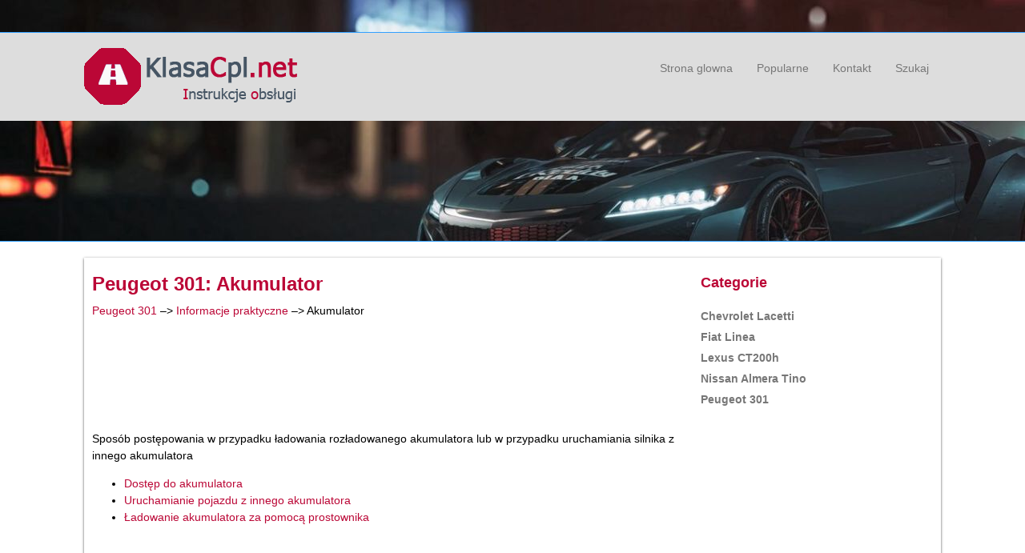

--- FILE ---
content_type: text/html; charset=UTF-8
request_url: https://www.klascinpol.com/peugeot_301-1/akumulator-204.html
body_size: 2554
content:
<!DOCTYPE html>
<html lang="PL">
<head>
<meta charset="UTF-8">
<title>Peugeot 301: Akumulator - Informacje praktyczne</title>
<link href="css/cklasa.css" rel="stylesheet" type="text/css" media="all" />
<link href="media-queries.css" rel="stylesheet" type="text/css" media="all" />
<meta name="viewport" content="width=device-width, initial-scale=1.0">
<link rel="shortcut icon" href="favicon.ico" type="image/x-icon">
<link href="https://fonts.googleapis.com/css?family=Roboto+Condensed" rel="stylesheet">

<script data-ad-client="ca-pub-6298024198496567" async src="https://pagead2.googlesyndication.com/pagead/js/adsbygoogle.js"></script>

</head>
<body>

<div class="top-bar">
<div class="container">

</div>
</div>

<header>
<div class="container">
<div class="logo">
<a href="/">
<img src="images/logo.png">
</a>
</div>

<div class="cimen">
<ul>
	<li><a href="/">Strona glowna</a></li>
	<li><a href="/top.html">Popularne</a></li>
	<li><a href="/contacts.html">Kontakt</a></li>
	<li><a href="/search.php">Szukaj</a></li>
			</ul>
 </div>
 <div class="clear"></div>

</div>
</header>
<div class="cent-bar"></div>
<div class="container2">

<div class="cent">
<h1>Peugeot 301: Akumulator</h1>
<div><div><a href="/peugeot_301-1.html">Peugeot 301</a> &ndash;> <a href="/peugeot_301-1/informacje_praktyczne-175.html">Informacje praktyczne</a> &ndash;>  Akumulator</div></div>
<div style="margin:5px 0;"><script async src="https://pagead2.googlesyndication.com/pagead/js/adsbygoogle.js"></script>
<!-- klascinpol.com top adaptiv 120 -->
<ins class="adsbygoogle"
     style="display:block; height:120px;"
     data-ad-client="ca-pub-6298024198496567"
     data-ad-slot="9927751906"></ins>
<script>
     (adsbygoogle = window.adsbygoogle || []).push({});
</script></div>
<p><p>Spos&oacute;b post&#281;powania w przypadku &#322;adowania roz&#322;adowanego akumulatora lub w 
przypadku uruchamiania silnika z innego akumulatora</p><ul><li><a href="/peugeot_301-1/dost_281_p_do_akumulatora-205.html">Dost&#281;p do akumulatora</a></li><li><a href="/peugeot_301-1/uruchamianie_pojazdu_z_innego_akumulatora-206.html">Uruchamianie pojazdu z innego akumulatora</a></li><li><a href="/peugeot_301-1/_321_adowanie_akumulatora_za_pomoc_261_prostownika-207.html">&#321;adowanie akumulatora za
pomoc&#261; prostownika</a></li></ul></table></ul><div style="clear:both"></div><div style="margin-bottom:5px;" align="center"><script async src="https://pagead2.googlesyndication.com/pagead/js/adsbygoogle.js"></script>
<!-- klascinpol.com bot adaptiv -->
<ins class="adsbygoogle"
     style="display:block"
     data-ad-client="ca-pub-6298024198496567"
     data-ad-slot="7079416652"
     data-ad-format="auto"
     data-full-width-responsive="true"></ins>
<script>
     (adsbygoogle = window.adsbygoogle || []).push({});
</script></div><div style="border:1px solid #ccc; padding:5px;">
<div style="float:left; width: 48%; margin:1px; ">
<p><a href="/peugeot_301-1/bezpieczniki_w_komorze_silnika-203.html" style="text-decoration:none"><img src="images/prev.png" style="float:left; margin-right:10px;">Bezpieczniki w komorze silnika</a></p>
   

Skrzynka bezpiecznik&oacute;w znajduje si&#281;
w komorze silnika w pobli&#380;u akumulatora
(po lewej stronie).
Dost&#281;p do bezpiecznik&oacute;w

	&nbsp;Odpi&#261;&#26 ...
   </p></div>
<div style="float:left; width: 48%; margin:1px; ">
<p><a href="/peugeot_301-1/dost_281_p_do_akumulatora-205.html" style="text-decoration:none"><img src="images/next.png" style="float:right; margin-left:10px;">Dost&#281;p do akumulatora</a></p>
   

Akumulator znajduje si&#281; pod pokryw&#261; silnika.

W celu uzyskania dost&#281;pu do akumulatora nale&#380;y:

	&nbsp;otworzy&#263; pokryw&#281; za pomoc&#261; wewn&#28 ...
   </p></div>
<div style="clear:both"></div></div><div style="margin-top:0px;">
   <h5 style="margin:5px 0">Zobacz tez:</h5><p><a href="/fiat_linea-1483/bagaznik-1613.html"><span>Bagaznik</span></a><br>
   Umieszczanie przedmiot&oacute;w
na tylnej p&oacute;&#322;ce lub pokrywie
baga&#380;nika (g&#322;o&#347;niki, spoiler,
itd), innych ni&#380; przewidzia&#322;
producent, mo&#380;e spowodowa&#263; nieprawid&#322;owe
dzia&#322;anie bocznych amortyzator&oacute;w
gazowych pokrywy baga&#380;nika.
UW ...
   </p><p><a href="/peugeot_301-1/alarm-31.html"><span>Alarm</span></a><br>
   
System zabezpieczaj&#261;cy i zapobiegaj&#261;cy
kradzie&#380;y i w&#322;amaniu. Zapewnia
zabezpieczenie perymetryczne oraz funkcj&#281;
autobezpiecze&#324;stwa.
Zabezpieczenie perymetryczne
System reaguje na otwarcie samochodu.

Alarm w&#322;&#261;cza si&#281;, gdy kto&#347; pr&oacute;buje ...
   </p><p><a href="/chevrolet_lacetti-3778/hamulce-3938.html"><span>Hamulce</span></a><br>
   Uk&#322;ad hamulcowy zapewnia optymaln&#261;
skuteczno&#347;&#263; hamowania w r&oacute;&#380;nych warunkach
drogowych.

Samoch&oacute;d wyposa&#380;ony jest w przednie i tylne
hamulce tarczowe oraz uk&#322;ad hamulcowy
z dwoma niezale&#380;nymi obwodami.

W razie awarii jednego z obwod&oacu ...
   </p></div>
<script>
// <!--
document.write('<iframe src="counter.php?id=204" width=0 height=0 marginwidth=0 marginheight=0 scrolling=no frameborder=0></iframe>');
// -->

</script>
</p>
</div>
<div class="righ">
<h3>Categorie</h3>
			<ul>
	<li><a href="/chevrolet_lacetti-3778.html">Chevrolet Lacetti</a></li>
	<li><a href="/fiat_linea-1483.html">Fiat Linea</a></li>
	<li><a href="/lexus_ct200h-3211.html">Lexus CT200h</a></li>
	<li><a href="/nissan_almera_tino-3635.html">Nissan Almera Tino</a></li>
	<li><a href="/peugeot_301-1.html">Peugeot 301</a></li>

			</ul>

<div><script async src="https://pagead2.googlesyndication.com/pagead/js/adsbygoogle.js"></script>
<!-- klascinpol.com side 300x250 -->
<ins class="adsbygoogle"
     style="display:inline-block;width:300px;height:250px"
     data-ad-client="ca-pub-6298024198496567"
     data-ad-slot="8719801384"></ins>
<script>
     (adsbygoogle = window.adsbygoogle || []).push({});
</script></div>
			<div><!--LiveInternet counter--><a href="https://www.liveinternet.ru/click"
target="_blank"><img id="licntE7EB" width="88" height="31" style="border:0"
title=""
src="[data-uri]"
alt=""/></a><script>(function(d,s){d.getElementById("licntE7EB").src=
"https://counter.yadro.ru/hit?t11.1;r"+escape(d.referrer)+
((typeof(s)=="undefined")?"":";s"+s.width+"*"+s.height+"*"+
(s.colorDepth?s.colorDepth:s.pixelDepth))+";u"+escape(d.URL)+
";h"+escape(d.title.substring(0,150))+";"+Math.random()})
(document,screen)</script><!--/LiveInternet--></div>
</div>
 <div class="clear"></div>

</div>
<footer><div class="container">&copy; www.klascinpol.com 2026.0.0219. Wszelkie prawa zastrzezone</div></footer>
</body>

--- FILE ---
content_type: text/html; charset=utf-8
request_url: https://www.google.com/recaptcha/api2/aframe
body_size: 267
content:
<!DOCTYPE HTML><html><head><meta http-equiv="content-type" content="text/html; charset=UTF-8"></head><body><script nonce="pilmrn3fNv5aWBDCwy9JKg">/** Anti-fraud and anti-abuse applications only. See google.com/recaptcha */ try{var clients={'sodar':'https://pagead2.googlesyndication.com/pagead/sodar?'};window.addEventListener("message",function(a){try{if(a.source===window.parent){var b=JSON.parse(a.data);var c=clients[b['id']];if(c){var d=document.createElement('img');d.src=c+b['params']+'&rc='+(localStorage.getItem("rc::a")?sessionStorage.getItem("rc::b"):"");window.document.body.appendChild(d);sessionStorage.setItem("rc::e",parseInt(sessionStorage.getItem("rc::e")||0)+1);localStorage.setItem("rc::h",'1769149247501');}}}catch(b){}});window.parent.postMessage("_grecaptcha_ready", "*");}catch(b){}</script></body></html>

--- FILE ---
content_type: text/css
request_url: https://www.klascinpol.com/peugeot_301-1/css/cklasa.css
body_size: 687
content:


html {

}
body { background: #FFF;
height: 100%;
width: 100%;
font-weight: normal;
margin: 0px;
padding: 0px;
font-size: 14px;
font-family: 'Roboto', sans-serif;
line-height: 1.5;
}




p {

}

a{
    color: #bb0736;	text-decoration:none;
}
a:hover{	color: #bb0736;	text-decoration:none;
}



h1{
	margin:5px 0;	font-size:24px;
	color: #bb0736;
}


h2{	font-size:21px;	color: #bb0736;
}

h3{	font-size:18px;
	color: #bb0736;
}


h4{	font-size:15px;
	color: #bb0736;
}

.clear{	clear:both;}


.top-bar {
    background: #647382;
    background: url('../images/topbg1.jpg');
    border-bottom: 1px solid #32a0ff;
    height: 40px;
}

.container {
    width: 1070px;
    margin:0 auto;
}

.right-bar-side {
    float: right;
    width:500px;
}

.right-bar-side ul {
    float: right;
    margin:8px 0;
}

.right-bar-side ul li {
    float: left;
    list-style-type:none;
}

.right-bar-side ul li a{
    display: block;
    margin:0px 20px;
    color:#ccc;
}

header {
    background: #ddd;
    position: relative;
    z-index: 400;
    width: 100%;
    height: 110px;

}
header .logo {
    float: left;
    margin-top: 19px;
    margin-bottom: 19px;
}

header .logo a {
    color: #465564;
    display: block;
    line-height: 70px;
}

header .cimen {	width:500px;
    float: right;
    margin-top: 19px;
    margin-bottom: 19px;
    }

.cimen ul {
    float: right;
    margin:0;
    padding:0;
}

.cimen ul li {
    float: left;
    list-style-type:none;
}

.cimen ul li a{
    display: block;
    margin:15px 15px;
    color:#777;
}
.cimen ul li a:hover{
    color:#bb0736;
}

.cent-bar {
    background: url('../images/topbg.jpg');
    border-bottom: 1px solid #32a0ff;
    height: 150px;
}

.container2 {
    width: 1070px;
    margin:20px auto;
    box-shadow:0px 1px 3px #555;
}

.cent{    width: 748px;
    padding:10px;
	float: left;}


.righ{
    width: 300px;
	float: right;
	margin-bottom:10px;
}


.righ ul{
    margin:0;
    padding:0;
	margin-bottom:20px;
}

.righ ul li{
    list-style-type:none;
}

.righ ul li a{
    display: block;
    margin:5px 0px;
    color:#777;
    font-weight:700;
}

footer {
    background:#bb0736;
    padding: 30px 0;
    color:#fff;
}
tr, td {
	padding:5px;
}

.tomob{
	margin:0 10px 10px 0;
}


.inde1{
	display:flex;
    width: 350px;
    height:200px;
    float:left;
    margin-bottom:10px;
}

.inde2{
    width: 370px;
    float:left;
    padding:20px 0 0 20px;
}

--- FILE ---
content_type: text/css
request_url: https://www.klascinpol.com/peugeot_301-1/media-queries.css
body_size: 315
content:
@media screen and (max-width: 768px) {
.container, .container2 {
    width: 95%;
    width: calc(100% - 20px);
}

.container2 {
    margin-top:5px;
}

header {
    height: auto;
}

header .logo {
    float: left;
margin-top: 3px;
margin-bottom: 3px;
}

header .logo a {
height:50px;
}

header .logo a img {
    width:200px;
    height:auto;
}

header .cimen{	float: left;
	padding:0;
	width:100%;
	height: 31px;
	overflow: hidden;
	margin:0;}

.cimen ul {
    float: left;
}

.top-bar, .cent-bar{	display:none;
}

.cent, .righ {
    width: 96%;
    padding: 10px;
    float: none;
}

.cent img{
	max-width:100%;
        height:auto;
}

.cimen ul li a {
    margin: 5px 5px;
}

.cent ul, .cent ol{
			padding-left: 20px;
			margin-top: 0px!important;
			margin-bottom: 0px!important;
			margin-left: 0px!important;
		}
.tomob{
	clear:both;
	float:left;
}

.inde1{
    width: 350px;
    float:none;
    max-width:100%;
    margin-bottom:0px;
    height:auto;
}

.inde2{
    width: 100%;
    float:none;
    padding:0px 0 0 0px;
    margin-bottom:10px;
}
}